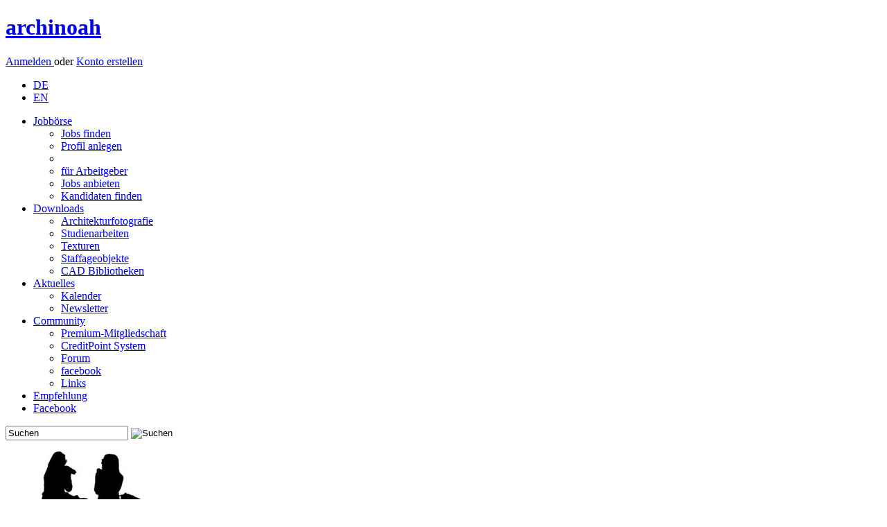

--- FILE ---
content_type: text/html; charset=utf-8
request_url: https://www.archinoah.de/cad_caad_modell_bibliothek/3d_sketchup_skp-cad-cat-8-8-bydateA-zeige12-position180.html
body_size: 5204
content:
<!DOCTYPE html>
<html lang="de">
<head>
<link rel="alternate" type="application/rss+xml" title="archinoah RSS-Feed" href="https://www.archinoah.de/rss.php" />

<title>CAD-Objekte und Bibliothekselemente | archinoah  - data sharing für Architekten</title>

<meta http-equiv="Content-Type" content="text/html; charset=utf-8" />
<meta name='Author' content='Florian Illenberger, Samsarah Lilja' />
<meta name='Copyright' content='archinoah.de - Illenberger & Lilja GbR ' />
<meta name='Publisher' content='archinoah.de - Illenberger & Lilja GbR ' />
<meta name='Description' content='archinoah.de ist ein Portal für Studenten des Bauwesens, Architektur und Design' />
<meta name='Keywords' content='CAD, Bibliotheken, Architektur' />
<meta name='Page-Type' content='Download CAD und CAAD' />
<meta name='Page-Topic' content='Architektur, Visualisierung, Animation, 3D' />
<meta name='Language' content='de' />
<meta name='Audience' content='Alle, Studenten, Experten, Architekten, Ingenieure' />
<meta name='Coverage' content='Weltweit, Deutschland, Östereich, Schweiz' />
<meta name='Robots' content='index,follow' />
<meta name='Date' content='2026-01-16' />
<meta property="og:image" content="https://www.archinoah.de/themes/archinoah/images/archinoah.gif"/>
<link rel="apple-touch-icon" sizes="57x57" href="https://cdn.archinoah.de/favicons/apple-icon-57x57.png" />
<link rel="apple-touch-icon" sizes="60x60" href="https://cdn.archinoah.de/favicons/apple-icon-60x60.png" />
<link rel="apple-touch-icon" sizes="72x72" href="https://cdn.archinoah.de/favicons/apple-icon-72x72.png" />
<link rel="apple-touch-icon" sizes="76x76" href="https://cdn.archinoah.de/favicons/apple-icon-76x76.png" />
<link rel="apple-touch-icon" sizes="114x114" href="https://cdn.archinoah.de/favicons/apple-icon-114x114.png" />
<link rel="apple-touch-icon" sizes="120x120" href="https://cdn.archinoah.de/favicons/apple-icon-120x120.png" />
<link rel="apple-touch-icon" sizes="144x144" href="https://cdn.archinoah.de/favicons/apple-icon-144x144.png" />
<link rel="apple-touch-icon" sizes="152x152" href="https://cdn.archinoah.de/favicons/apple-icon-152x152.png" />
<link rel="apple-touch-icon" sizes="180x180" href="https://cdn.archinoah.de/favicons/apple-icon-180x180.png" />
<link rel="icon" type="image/png" sizes="196x196" href="https://cdn.archinoah.de/favicons/favicon-196x196.png" />
<link rel="icon" type="image/png" sizes="192x192"  href="https://cdn.archinoah.de/favicons/android-icon-192x192.png" />
<link rel="icon" type="image/png" sizes="128x128" href="https://cdn.archinoah.de/favicons/favicon-128.png" />
<link rel="icon" type="image/png" sizes="32x32" href="https://cdn.archinoah.de/favicons/favicon-32x32.png" />
<link rel="icon" type="image/png" sizes="96x96" href="https://cdn.archinoah.de/favicons/favicon-96x96.png" />
<link rel="icon" type="image/png" sizes="16x16" href="https://cdn.archinoah.de/favicons/favicon-16x16.png" />
<link rel="manifest" href="https://cdn.archinoah.de/favicons/manifest.json" />
<meta name="msapplication-TileColor" content="#ffffff" />
<meta name="msapplication-TileImage" content="https://cdn.archinoah.de/favicons/ms-icon-144x144.png" />
<meta name="msapplication-square70x70logo" content="https://cdn.archinoah.de/favicons/amstile-70x70.png" />
<meta name="msapplication-square150x150logo" content="https://cdn.archinoah.de/favicons/amstile-150x150.png" />
<meta name="msapplication-wide310x150logo" content="https://cdn.archinoah.de/favicons/amstile-310x150.png" />
<meta name="msapplication-square310x310logo" content="https://cdn.archinoah.de/favicons/amstile-310x310.png" />
<meta name="theme-color" content="#ffffff" />

<link rel="StyleSheet" href="https://cdn.archinoah.de/themes/archinoah/css/style.min.css" type="text/css"/>
<link rel="StyleSheet" href="https://cdn.archinoah.de/themes/archinoah/css/validationEngine.jquery.min.css" type="text/css"/>
<link rel="StyleSheet" href="https://cdn.archinoah.de/themes/archinoah/css/shariff.complete.css" type="text/css"/>
<link rel="StyleSheet" href="https://cdn.archinoah.de/themes/archinoah/css/login.min.css" type="text/css"/>
			
<!--[if lt IE 9]>
    <script async src="https://html5shiv.googlecode.com/svn/trunk/html5.js"></script>
    <![endif]-->
<script type="text/javascript" src="https://cdn.archinoah.de/themes/archinoah/scripts/jquery-1.11.3.min.js"></script>
<script type="text/javascript" src="https://ads.archinoah.de/www/delivery/spcjs.php?id=1&amp;target=_blank"></script>
<script async type="text/javascript" src="https://cdn.archinoah.de/themes/archinoah/scripts/customselect.js"></script>
<script async type="text/javascript" src="https://cdn.archinoah.de/themes/archinoah/scripts/preview.js"></script>
<script async type="text/javascript" src="https://cdn.archinoah.de/themes/archinoah/scripts/tooltip.js"></script>
<script async type="text/javascript" charset="utf-8" src="https://cdn.archinoah.de/themes/archinoah/scripts/jquery.leanModal.min.js"></script>
<script async type="text/javascript" src="https://cdn.archinoah.de/themes/archinoah/scripts/jquery.cookie.js"></script>
<script async type="text/javascript" src="https://cdn.archinoah.de/themes/archinoah/scripts/cookie_and_hide.js"></script>
<script async type="text/javascript" src="https://cdn.archinoah.de/themes/archinoah/scripts/merkzettel.js"></script>
<script async type="text/javascript" src="https://cdn.archinoah.de/themes/archinoah/scripts/aktionsblock.js"></script>
<script type="text/javascript" src="https://cdn.archinoah.de/themes/archinoah/scripts/_misc_scripts.js"></script>
<script type="text/javascript" src="https://cdn.archinoah.de/themes/archinoah/scripts/aumago2018.js" async></script>
<!-- Begin Cookie Consent plugin by Silktide - https://silktide.com/cookieconsent --><script type="text/javascript" src="https://cdn.archinoah.de/themes/archinoah/scripts/cookieconsent.min.js" id="cookieconsent_id2015" 
data-cookie-message = "Wir verwenden Cookies, um Inhalte und Anzeigen zu personalisieren, Funktionen für soziale Medien anbieten zu können und für Websiteanalysen. Wir geben hierzu nur das Minimum an Informationen an unsere Partner weiter. Mit der Nutzung unserer Website stimmen Sie dem Einsatz von Cookies zu."
data-cookie-dismiss = "Verstanden"
data-cookie-learnMore = "Weitere Details..."
data-cookie-link = "https://www.archinoah.de/datenschutz.html"
data-cookie-theme = "https://cdn.archinoah.de/themes/archinoah/css/cookieconsent.min.css"></script>


</head>

<body id="archinoah_body"><div class="wrapper">
<header><div class="adblocker"></div><div class="inner group">
    <a href="https://www.archinoah.de" rel="home">
        <h1>archinoah</h1>
    </a> <div class="register">
    <p><a href="/benutzereinstellungen.html" class="loginbtn" id="logintrigger">Anmelden </a> oder <a href="/konto_erstellen.html" class="regbtn">Konto erstellen</a></p></div><ul id="menu-top-nav">
 	 <li><a href="https://www.archinoah.de/?newlang=german&amp;gobackto=/cad_caad_modell_bibliothek/3d_sketchup_skp-cad-cat-8-8-bydateA-zeige12-position180.html" class="current">DE</a></li>
     <li> <a href="https://www.archinoah.com/?newlang=english&amp;gobackto=/cad_caad_modell_bibliothek/3d_sketchup_skp-cad-cat-8-8-bydateA-zeige12-position180.html" >EN</a></li>
    </ul></div>
</header>
<!-- end header --><nav id="nav"><ul id="navigation"><li><a href="/architektur-jobboerse/stellenmarkt.html">Jobb&ouml;rse</a>
              <ul>
				<li><a href="/architektur-jobboerse/stellenmarkt/alle_stellenangebote.html">Jobs finden</a></li>
				<li><a href="/architektur-jobboerse/stellengesuche/neues_bewerbungsprofil_erstellen.html">Profil anlegen</a></li>
				<li><div class="dotline"></div></li>
				<li><a href="/architektur-jobboerse/stellengesuche/arbeitgeber.html">für Arbeitgeber</a></li>
				<li><a href="/architektur-jobboerse/stellenmarkt/stellenangebot_erstellen.html">Jobs anbieten</a></li>
				<li><a href="/architektur-jobboerse/stellengesuche/bewerber_suche.html">Kandidaten finden</a></li>
			</ul>
          </li><li class=current><a href="/architektur_downloads.html">Downloads
</a>
              <ul>
				<li><a href="/architekturfotografie/architekturfotografie.html">Architekturfotografie</a></li>
				<li><a href="/referate_hausarbeiten/studienarbeiten.html">Studienarbeiten</a></li>
				<li><a href="/texturen/materialien.html">Texturen</a></li>
				<li><a href="/pixel_bildmaterial_staffage/staffageobjekte.html">Staffageobjekte</a></li>
				<li><a href="/cad_caad_modell_bibliothek/cad-objekte.html">CAD Bibliotheken</a></li>
			</ul>
          </li><li><a href="/architektur_aktuell.html">Aktuelles</a>
			<ul>
            <li><a href="/events.html">Kalender</a></li>
			<li><a href="/architektur-up2date-newsletter.html">Newsletter</a></li>
            </ul>
		</li><li><a href="/architektur_community.html">Community</a>
			<ul>
			<li><a href="/premium_mitgliedschaft.html">Premium-Mitgliedschaft</a></li>
			<li><a href="/creditpoints_info.html">CreditPoint System</a></li>
			<li><a href="/forum_tektorum.html">Forum</a></li>
			<li><a href="https://de-de.facebook.com/archi.noah" target="_blank">facebook</a></li>
			<li><a href="/links.html">Links</a></li>
			</ul>
		</li><li id="menu-item-kontakt"><a href="/feedback-20260116.html">Empfehlung</a></li>
      <li id="menu-item-fb"><a href="https://www.facebook.com/archi.noah" target="_blank">Facebook</a></li></ul><form class="searchform" action="/simple_search.html" role="search" method="POST">
    <input class="searchfield" type="text" name="q" value="Suchen" onfocus="this.value=='Suchen' ? this.value='' : this.value=this.value;" onblur="this.value=='' ? this.value='Suchen' : this.value=this.value;" />
    <input type="image" class="searchbtn" src="https://cdn.archinoah.de/images/navigation/search.png" alt="Suchen"/>
    </form></nav><section id="gallery" class="multi-ul gallery">
            <ul><li style="padding: 0px 12px 0px 12px; background-color: #FFF;"><a href="/pixel_bildmaterial_staffage/download_objekt-1430.html"><img src="https://cdn.archinoah.de/files/staffageobjekte/gallery_preview/staffobj_1430_g.jpg" width="151" height="150" alt="Staffageobjekte: 2 Mädchen, sitzend, Scherenschnitt" ></a></li><li style="padding: 0px 12px 0px 12px; background-color: #FFF;"><a href="/pixel_bildmaterial_staffage/download_objekt-231.html"><img src="https://cdn.archinoah.de/files/staffageobjekte/gallery_preview/staffobj_231_g.jpg" width="96" height="150" alt="Staffageobjekte: 2 Frauen Arm in Arm" ></a></li><li><a href="/cad_caad_modell_bibliothek/download_objekt-972.html"><img src="https://cdn.archinoah.de/files/cad/gallery_preview/cadobj_972_g.jpg" width="226" height="150" alt="CAD Bibliotheken: Bäume Draufsicht" ></a></li><li style="padding: 0px 12px 0px 12px; background-color: #FFF;"><a href="/pixel_bildmaterial_staffage/download_objekt-264.html"><img src="https://cdn.archinoah.de/files/staffageobjekte/gallery_preview/staffobj_264_g.jpg" width="72" height="150" alt="Staffageobjekte: Junge, stehend" ></a></li><li><a href="/cad_caad_modell_bibliothek/download_objekt-9.html"><img src="https://cdn.archinoah.de/files/cad/gallery_preview/cadobj_9_g.jpg" width="75" height="150" alt="CAD Bibliotheken: Eiche (Baum)" ></a></li><li><a href="/texturen/download_objekt-128.html"><img src="https://cdn.archinoah.de/files/textures/gallery_preview/texture_128_g.jpg" width="150" height="150" alt="Texturen: Rasen" ></a></li><li style="padding: 0px 12px 0px 12px; background-color: #FFF;"><a href="/pixel_bildmaterial_staffage/download_objekt-61.html"><img src="https://cdn.archinoah.de/files/staffageobjekte/gallery_preview/staffobj_61_g.jpg" width="120" height="150" alt="Staffageobjekte: Geschäftsleute, geschäftlicher Handschlag" ></a></li></ul>
    </section><div id="main"><div class="an-column"><div class="an-col1">

<div class="cbox-top">
<section class="block">

<ul id="breadcrumb"><li><a href="/">Startseite</a></li><li><a href="/architektur_downloads.html">Downloads</a></li><li><a href="/cad_caad_modell_bibliothek/cad-objekte.html">CAD-Objekte</a></li><li><a href="cad_caad_modell_bibliothek/3d_menschen-cad-cat-0-8-bydateA-zeige12-position180.html">3D Menschen</a></li>
</ul>

<section class="an-grid download">

<article class="an-gl">
<h1>3D SketchUp (.skp)</h1>
</article>

<article class="an-gr">
<div class="upload">
<p>
<a href="/cad_caad_modell_bibliothek/cad-hochladen.html">CAD-Objekt hochladen <img src="https://cdn.archinoah.de/images/upload-circle.png" alt="CAD-Objekt hochladen" /></a></p>
</div>
</article>
</section>
</section>
</div>
<div class="hreins"></div>
<div class="cbox-bottom"><div class="dl-suche">
<form class="searchform-dl" action="/cad_caad_modell_bibliothek/cad-durchsuchen.html" role="search" method="POST"><input class="searchfield" type="text" value="In CAD-Objekten suchen" name="query" onfocus="this.value=='In CAD-Objekten suchen' ? this.value='' : this.value=this.value;" onblur="this.value=='' ? this.value='In CAD-Objekten suchen' : this.value=this.value;" /><input type="image" class="searchbtn" src="https://cdn.archinoah.de/images/search-circle.png" /></form><div class="filter_group"><div class="filter_field_l"><h3><label>Sortieren nach:</label></h3><ul id="select"><li><a href="#">Datum (älteste zuerst)</a><ul><li><a href="/cad_caad_modell_bibliothek/3d_sketchup_skp-cad-cat-8-8-bytitleA-zeige12-position180.html">Titel (A - Z)</a></li><li><a href="/cad_caad_modell_bibliothek/3d_sketchup_skpf-cad-cat-8-8-bytitleD-zeige12-position180.html">Titel (Z - A)</a></li><li><a href="/cad_caad_modell_bibliothek/3d_sketchup_skp-cad-cat-8-8-bydateA-zeige12-position180.html">Datum (älteste zuerst)</a></li><li><a href="/cad_caad_modell_bibliothek/3d_sketchup_skp-cad-cat-8-8-bydateD-zeige12-position180.html">Datum (neuste zuerst)</a></li><li><a href="/cad_caad_modell_bibliothek/3d_sketchup_skp-cad-cat-8-8-byratingD-zeige12-position180.html">positiven Bewertung</a></li><li><a href="/cad_caad_modell_bibliothek/3d_sketchup_skp-cad-cat-8-8-byratingA-zeige12-position180.html">negativen Bewertungen</a></li><li><a href="/cad_caad_modell_bibliothek/3d_sketchup_skp-cad-cat-8-8-byhitsD-zeige12-position180.html">hoher Beliebtheit</a></li><li class="last"><a href="/cad_caad_modell_bibliothek/3d_sketchup_skp-cad-cat-8-8-byhitsA-zeige12-position180.html">geringer Beliebtheit</a></li></ul></li></ul>

</div><div class="filter_field_r"><h3><label>Anzeigen:</label></h3><ul id="anzahl"><li><a href="#">12</a><ul><li><a href="/cad_caad_modell_bibliothek/3d_sketchup_skp-cad-cat-8-8-bydateA-zeige12-position180.html">12</a></li><li><a href="/cad_caad_modell_bibliothek/3d_sketchup_skp-cad-cat-8-8-bydateA-zeige24-position180.html">24</a></li><li><a href="/cad_caad_modell_bibliothek/3d_sketchup_skp-cad-cat-8-8-bydateA-zeige36-position180.html">36</a></li><li class="last"><a href="/cad_caad_modell_bibliothek/3d_sketchup_skp-cad-cat-8-8-bydateA-zeige48-position180.html">48</a></li></ul></li></ul>

</div><p><div class="filter_field_below_l"><h3><label>Dateiformat:</label></h3></div><div class="filter_field_below_r"><ul id="filter"><li><a href="#">3D SketchUp (.skp)</a><ul><li><a href="/cad_caad_modell_bibliothek/3d_menschen/alle_dateiformate-cad-cat-0-8-bydateA-zeige12-position180.html">Alle Dateiformate (3D)</a></li><li><a href="/cad_caad_modell_bibliothek/3d_menschen/3d_archicad_bibliotheken_gsm-cad-cat-9-8-bydateA-zeige12-position180.html">3D ArchiCAD Bibliotheken (.gsm)</a></li><li><a href="/cad_caad_modell_bibliothek/3d_menschen/3d_autocad_objekte_dwg_oder_dxf-cad-cat-10-8-bydateA-zeige12-position180.html">3D AutoCAD Objekte (.dwg oder .dxf)</a></li><li><a href="/cad_caad_modell_bibliothek/3d_menschen/3d_cinema4d_objekte_c4d-cad-cat-4-8-bydateA-zeige12-position180.html">3D Cinema4D Objekte (.c4d)</a></li><li><a href="/cad_caad_modell_bibliothek/3d_menschen/3d_grasshopper_skripte-cad-cat-15-8-bydateA-zeige12-position180.html">3D Grasshopper Skripte</a></li><li><a href="/cad_caad_modell_bibliothek/3d_menschen/3d_rhino_3dm-cad-cat-7-8-bydateA-zeige12-position180.html">3D Rhino (.3dm)</a></li><li><a href="/cad_caad_modell_bibliothek/3d_menschen/3d_sketchup_skp-cad-cat-8-8-bydateA-zeige12-position180.html">3D SketchUp (.skp)</a></li><li><a href="/cad_caad_modell_bibliothek/3d_menschen/3d_step_dateien_stp-cad-cat-12-8-bydateA-zeige12-position180.html">3D STEP Dateien (.stp)</a></li><li><a href="/cad_caad_modell_bibliothek/3d_menschen/3d_studio_objeke_3ds-cad-cat-1-8-bydateA-zeige12-position180.html">3D Studio Objeke (.3ds)</a></li><li class="last"><a href="/cad_caad_modell_bibliothek/3d_menschen/3d_vectorworks_vwx-cad-cat-11-8-bydateA-zeige12-position180.html">3D VectorWorks (.vwx)</a></li></ul></li></ul>

</div></p></div></div><section class="block objects"><ul><br /><br /><div class="center"><b>Kein Ergebnis f&uuml;r diese Auswahl.</b></div></ul></section><div class="ads_bottom"><div class="ads_text"><a href="/media.html">Anzeige</a></div>

<!-- Anzeigen Code wird in content_ads.php generiert --><script type='text/javascript'><!--// <![CDATA[
    /* [id9] archinoah.de - Mitte */
    OA_show(9);
// ]]> --></script><noscript><a target='_blank' href='https://ads.archinoah.de/www/delivery/ck.php?n=92a8f68'><img border='0' alt='' src='https://ads.archinoah.de/www/delivery/avw.php?zoneid=9&amp;n=92a8f68' /></a></noscript> 

</div></div>


</div>




<aside class="right">
<div class="an-cbox">
<div class="an-contain-dt"><div class="an-cbox"><div class="an-contain-dt">

<!--google-->
<script async src="//pagead2.googlesyndication.com/pagead/js/adsbygoogle.js"></script>
<!-- new_archinoah_160x600 -->
<ins class="adsbygoogle"
     style="display:inline-block;width:160px;height:600px"
     data-ad-client="ca-pub-5681751625736917"
     data-ad-slot="7627101574"></ins>
<script>
(adsbygoogle = window.adsbygoogle || []).push({});
</script></div></div><div class="ads_right_block"><div class="ads_text"><a href="/media.html">Anzeige</a></div>

<!-- Anzeigen Code wird in content_ads.php generiert --><script type='text/javascript'><!--// <![CDATA[
    /* [id6] archinoah.de - Rechts */
    OA_show(6);
// ]]> --></script><noscript><a target='_blank' href='https://ads.archinoah.de/www/delivery/ck.php?n=2551ead'><img border='0' alt='' src='https://ads.archinoah.de/www/delivery/avw.php?zoneid=6&amp;n=2551ead' /></a></noscript> 

</div>
<div class="an-cbox"><div class="an-contain-dt">

<!--RightAds-->
<!-- right ads --></div></div></div></div></aside>

</div><footer>
	<div class="inner">
    	<section class="first">
            <h6><a href="/architektur-jobboerse/stellenmarkt.html">Jobb&ouml;rse</a></h6>
            <ul class="group">
            <li><a href="/architektur-jobboerse/stellenmarkt/alle_stellenangebote.html">Jobs finden</a></li>
            <li><a href="/architektur-jobboerse/stellengesuche/job-bewerbung_bearbeiten.html">Profil anlegen</a></li>
            <li><a href="/architektur-jobboerse/stellenmarkt/stellenangebot_erstellen.html">Jobs anbieten</a></li>
            <li><a href="/architektur-jobboerse/stellengesuche/bewerber_suche.html">Kandidaten finden</a></li>
            </ul>
        </section>
        <!-- end section -->
        <section>
            <h6><a href="/architektur_downloads.html">Downloads
</a></h6>
            <ul class="group">
            <li><a href="/architekturfotografie/architekturfotografie.html">Architekturfotografie</a></li>
			<li><a href="/referate_hausarbeiten/studienarbeiten.html">Studienarbeiten</a></li>
			<li><a href="/texturen/materialien.html">Texturen</a></li>
			<li><a href="/pixel_bildmaterial_staffage/staffageobjekte.html">Staffageobjekte</a></li>
			<li><a href="/cad_caad_modell_bibliothek/cad-objekte.html">CAD Bibliotheken</a></li>
            </ul>
        </section>
        <!-- end section -->
        <section>
            <h6><a href="/architektur_aktuell.html">Aktuelles</a></h6>
            <ul class="group">
            <li><a href="/events.html">Kalender</a></li>
            <li><a href="/architektur-up2date-newsletter.html">Newsletter</a></li>

            </ul>
        </section>
        <!-- end section -->
        <section>
            <h6><a href="/architektur_community.html">Community</a></h6>
            <ul class="group">
            <li><a href="/premium_mitgliedschaft.html">Premium-Mitgliedschaft</a></li>
			<li><a href="/creditpoints_info.html">CreditPoint System</a></li>
			<li><a href="/forum_tektorum.html">Forum</a></li>
            <li><a href="https://www.facebook.com/archi.noah">facebook</a></li>
            <li><a href="/links.html">Links</a></li>
			<li><a href="/feedback-20260116.html">Feedback</a></li>
			<li><a href="/recommend.html">Weiterempfehlen</a></li>
            </ul>
        </section>
        <!-- end section -->
        <section>
            <h6>Werbung/Media</h6>
            <ul class="group">
            <li><a href="/media.html">Media</a></li>
            <li><a href="/media_banner.html">Werbeformen</a></li>
            <li><a href="/media_partners.html">Partner werden</a></li>
            <li><a href="/media_presse.html">Presse</a></li>
            </ul>
        </section>
        <!-- end section -->
        <section>
            <h6>archinoah</h6>
            <ul class="group">
            <li><a href="/media_info.html">Über uns</a></li>
            <li><a href="/impressum.html">Kontakt</a></li>
            <li><a href="/agb.html">AGB</a></li>
			<li><a href="/lizenzbedingungen.html">Lizenzbedingungen</a></li>
            <li><a href="/datenschutz.html">Datenschutz</a></li>
            <li><a href="/impressum.html">Impressum</a></li>
			<li><a href="/gebuehrenordnung.html">Geb&uuml;hrenordnung</a></li>
            </ul>
        </section>
        <!-- end section --><section class="last">
            <!-- embedded img-link -->
            <p>Besuchen Sie auch unser Forum:</p>
            <a href="https://www.tektorum.de"><img src="https://cdn.archinoah.de/images/tektorum.png" alt="Architekturforum tektorum.de" width="160" height="20"></a>
        </section>
        <!-- end section -->

	</div>
    <!-- end .inner -->
</footer>
<!-- end footer -->
<div id="loginbox"><h1>Zur Nutzung von archinoah anmelden</h1><form id="loginform" action="/benutzereinstellungen.html" method="post"><input type="text" name="uname" id="uname" class="txtfield" tabindex="1" placeholder=E-Mail-Adresse&nbsp;oder&nbsp;Benutzername><input type="password" name="pass" id="password" class="txtfield" tabindex="2" placeholder=Passwort><dl><dt><input type="checkbox" name="stay_logged_in" value="1" /> </dt><dd>Angemeldet bleiben<p>Nutzen Sie diese Option nur auf einem privaten Computer, auf den keine fremden Personen Zugriff haben!</p></dd></dl><p><input type="hidden" name="op" value="login" /><input type="submit" value="Login" tabindex="3"></p></form><p><a href="/lost_password.html">Passwort vergessen?</a> | <a href="/konto_erstellen.html">Konto erstellen</a></p></div><aside class="performance_info"></aside></div><script src="https://cdn.archinoah.de/themes/archinoah/scripts/shariff.min.js"></script>
</div></body>
</html>

--- FILE ---
content_type: text/html; charset=utf-8
request_url: https://www.google.com/recaptcha/api2/aframe
body_size: 204
content:
<!DOCTYPE HTML><html><head><meta http-equiv="content-type" content="text/html; charset=UTF-8"></head><body><script nonce="laBGUOVaAAeFNVc3hmnJdA">/** Anti-fraud and anti-abuse applications only. See google.com/recaptcha */ try{var clients={'sodar':'https://pagead2.googlesyndication.com/pagead/sodar?'};window.addEventListener("message",function(a){try{if(a.source===window.parent){var b=JSON.parse(a.data);var c=clients[b['id']];if(c){var d=document.createElement('img');d.src=c+b['params']+'&rc='+(localStorage.getItem("rc::a")?sessionStorage.getItem("rc::b"):"");window.document.body.appendChild(d);sessionStorage.setItem("rc::e",parseInt(sessionStorage.getItem("rc::e")||0)+1);localStorage.setItem("rc::h",'1768605800024');}}}catch(b){}});window.parent.postMessage("_grecaptcha_ready", "*");}catch(b){}</script></body></html>